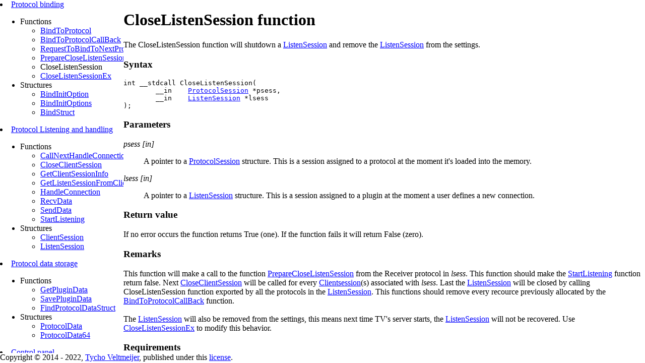

--- FILE ---
content_type: text/html
request_url: https://tychoveltmeijer.nl/documentation/closelistensession.htm
body_size: 3405
content:
<!DOCTYPE HTML PUBLIC "-//W3C//DTD HTML 4.0 Transitional//EN" >
<html>

<head><meta charset="UTF-8">
<script type="text/javascript" src="script/shCore.js"></script>
<script type="text/javascript" src="script/shBrushCpp.js"></script>
<script type="text/javascript" src="script/shBrushAsm.js"></script>
 
<link href="style/shCore.css" rel="stylesheet" type="text/css" />
<link href="style/shThemeDefault.css" rel="stylesheet" type="text/css" />

<script>
function getHeight() { 
  var myWidth = 0, myHeight = 0; 
  if( typeof( window.innerWidth ) == 'number' ) { 
    //Non-IE 
    myHeight = window.innerHeight; 
  } else if( document.documentElement && ( document.documentElement.clientWidth || document.documentElement.clientHeight ) ) { 
    //IE 6+ in 'standards compliant mode' 
    myHeight = document.documentElement.clientHeight; 
  } else if( document.body && ( document.body.clientWidth || document.body.clientHeight ) ) { 
    //IE 4 compatible 
    myHeight = document.body.clientHeight; 
  } 
  return myHeight; 
}

function getWidth() { 
  var myWidth = 0, myHeight = 0; 
  if( typeof( window.innerWidth ) == 'number' ) { 
    //Non-IE 
    myWidth = window.innerWidth;  
  } else if( document.documentElement && ( document.documentElement.clientWidth || document.documentElement.clientHeight ) ) { 
    //IE 6+ in 'standards compliant mode' 
    myWidth = document.documentElement.clientWidth; 
  } else if( document.body && ( document.body.clientWidth || document.body.clientHeight ) ) { 
    //IE 4 compatible 
    myWidth = document.body.clientWidth; 
  } 
  return myWidth; 
}

function resize() {
	menu_width=245;
	copyright_height=20;

	document.getElementById("copyright").style.height=copyright_height;
	document.getElementById("copyright").style.top=getHeight() - copyright_height;
	document.getElementById("copyright").style.width=getWidth();

	document.getElementById("body").style.left=menu_width;
	document.getElementById("body").style.width=getWidth()-menu_width;
	document.getElementById("body").style.top=0;
	document.getElementById("body").style.height=getHeight() - copyright_height;

	document.getElementById("left_menu").style.height=getHeight() - copyright_height;
	document.getElementById("left_menu").style.width=menu_width;

}
</script>
</head>

<body bgcolor="#004978" text="#000000" vlink="#0000FF" alink="#000000" link="#0000FF" style="overflow:hidden" onLoad="resize();" onResize="resize();"><div id="left_menu" style="background-color: #FFFFFF; top:0px; left:0px; height:100%; width:245px;POSITION: absolute; overflow:scroll"><li><a href="index.htm">About TV's server</a></ul><li><a href="new_version_3.20.htm">New in version 3.20</a></ul><li><a href="new_version_3.10.htm">New in version 3.10</a></ul><li><a href="about_source_code.htm">About the source code</a></ul><li><a href="about_plugin_protocol.htm">About protocols/plugins</a></ul><li><a href="tvs_server_api.htm">TV's server API</a><ul><li>Functions<ul><li><a href="__asm_exchange_tables.htm">__asm_exchange_tables</a></li><li><a href="__asm_set_export_table.htm">__asm_set_export_table</a></li><li><a href="__get_export_table.htm">__get_export_table</a></li><li><a href="log.htm">Log</a></li></ul><li>Structures</li><ul><li><a href="apiexporttable.htm">APIExportTable</a></li><li><a href="apiimporttable.htm">APIImportTable</a></li></ul></ul><li><a href="protocol_initialization.htm">Protocol Initialisation</a><ul><li>Functions<ul><li><a href="acceptprotocol.htm">AcceptProtocol</a></li><li><a href="getapiversion.htm">GetAPIVersion</a></li><li><a href="getprotocolnames.htm">GetProtocolNames</a></li><li><a href="setprotocolinformation.htm">SetProtocolInformation</a></li><li><a href="setcontrolpaneloptions.htm">SetControlPanelOptions</a></li><li><a href="startprotocol.htm">StartProtocol</a></li></ul><li>Structures</li><ul><li><a href="protocolsession.htm">ProtocolSession</a></li><li><a href="protocolsession64.htm">ProtocolSession64</a></li><li><a href="protocolsignature.htm">ProtocolSignature</a></li></ul></ul><li id="selected_api"><a href="bind_protocols.htm">Protocol binding</a><ul><li>Functions<ul><li><a href="bindtoprotocol.htm">BindToProtocol</a></li><li><a href="bindtoprotocolcallback.htm">BindToProtocolCallBack</a></li><li><a href="requesttobindtonextprotocol.htm">RequestToBindToNextProtocol</a></li><li><a href="preparecloselistensession.htm">PrepareCloseListenSession</a></li><li>CloseListenSession</li><li><a href="closelistensessionex.htm">CloseListenSessionEx</a></li></ul><li>Structures</li><ul><li><a href="bindinitoption.htm">BindInitOption</a></li><li><a href="bindinitoptions.htm">BindInitOptions</a></li><li><a href="bindstruct.htm">BindStruct</a></li></ul></ul><li><a href="listen_and_clientsession.htm">Protocol Listening and handling</a><ul><li>Functions<ul><li><a href="callnexthandleconnection.htm">CallNextHandleConnection</a></li><li><a href="closeclientsession.htm">CloseClientSession</a></li><li><a href="getclientsessioninfo.htm">GetClientSessionInfo</a></li><li><a href="getlistensessionfromclientsession.htm">GetListenSessionFromClientSession</a></li><li><a href="handleconnection.htm">HandleConnection</a></li><li><a href="recvdata.htm">RecvData</a></li><li><a href="senddata.htm">SendData</a></li><li><a href="startlistening.htm">StartListening</a></li></ul><li>Structures</li><ul><li><a href="clientsession.htm">ClientSession</a></li><li><a href="listensession.htm">ListenSession</a></li></ul></ul><li><a href="protocol_data.htm">Protocol data storage</a><ul><li>Functions<ul><li><a href="getplugindata.htm">GetPluginData</a></li><li><a href="saveplugindata.htm">SavePluginData</a></li><li><a href="findprotocoldatastruct.htm">FindProtocolDataStruct</a></li></ul><li>Structures</li><ul><li><a href="protocoldata.htm">ProtocolData</a></li><li><a href="protocoldata64.htm">ProtocolData64</a></li></ul></ul><li><a href="control_panel.htm">Control panel</a><ul><li>Functions<ul><li><a href="closeprotocolsession.htm">CloseProtocolSession</a></li><li><a href="countlistensessions.htm">CountListenSessions</a></li><li><a href="listensessioniscreated.htm">ListenSessionIsCreated</a></li><li><a href="protocolisloaded.htm">ProtocolIsLoaded</a></li><li><a href="getcopyofinternallistenstructure.htm">GetCopyOfInternalListenStructure</a></li><li><a href="getcopyofinternallistenstructurebylsess.htm">GetCopyOfInternalListenStructureByLsess</a></li><li><a href="getcopyofinternalprotocolstructures.htm">GetCopyOfInternalProtocolStructures</a></li><li><a href="registerlistensessioniscreatedcallbackfunction.htm">RegisterListenSessionIsCreatedCallbackFunction</a></li><li><a href="registerprotocolloadedcallbackfunction.htm">RegisterProtocolLoadedCallbackFunction</a></li><li><a href="releasecopyofinternallistenstructure.htm">ReleaseCopyOfInternalListenStructure</a></li><li><a href="releasecopyofinternalprotocolstructures.htm">ReleaseCopyOfInternalProtocolStructures</a></li><li><a href="shutdownserver.htm">ShutdownServer</a></li></ul><li>Structures</li><ul><li><a href="protocolsessioncollection.htm">ProtocolSessionCollection</a></li><li><a href="protocolsessioncollection32.htm">ProtocolSessionCollection32</a></li><li><a href="internallistenstructure.htm">InternalListenStructure</a></li><li><a href="internalprotocolstructure.htm">InternalProtocolStructure</a></li><li><a href="controlpaneloption.htm">ControlPanelOption</a></li><li><a href="controlpaneloptions.htm">ControlPanelOptions</a></li><li><a href="uservalueoption.htm">UserValueOption</a></li><li><a href="currentprogress.htm">CurrentProgress</a></li><li><a href="linkedlistcontrolpaneloptions.htm">LinkedlistControlPanelOptions</a></li></ul></ul><li><a href="multi_column.htm">Multi column list</a><ul><li>Functions<ul><li><a href="countlistrows.htm">CountListRows</a></li><li><a href="getlistitem.htm">GetListItem</a></li><li><a href="getlistitemsize.htm">GetListItemSize</a></li><li><a href="removelistrow.htm">RemoveListRow</a></li><li><a href="setlistitem.htm">SetListItem</a></li><li><a href="addlistrow.htm">AddListRow</a></li><li><a href="findlistitem.htm">FindListItem</a></li></ul><li>Structures</li><ul><li><a href="multicolumnlist.htm">MultiColumnList</a></li><li><a href="column.htm">Column</a></li><li><a href="row.htm">Row</a></li></ul></ul><li><a href="time_date.htm">Time and date</a><ul><li>Functions<ul><li><a href="formatdate.htm">FormatDate</a></li><li><a href="formatdatetime.htm">FormatDateTime</a></li><li><a href="formatdatetime32.htm">FormatDateTime32</a></li><li><a href="formattime.htm">FormatTime</a></li><li><a href="recoverdate.htm">RecoverDate</a></li><li><a href="recoverdatetime.htm">RecoverDateTime</a></li><li><a href="recovertime.htm">RecoverTime</a></li></ul><li>Structures</li><ul><li><a href="timedate.htm">TIMEDATE</a></li></ul></ul><li><a href="http.htm">Http protocol functions</a><ul><li>Functions<ul><li><a href="__asm_exchange_tables_http.htm">__asm_exchange_tables_http</a></li><li><a href="convertescapedcharacterstobytes.htm">ConvertEscapedCharactersToBytes</a></li><li><a href="decodeurl.htm">DecodeURL</a></li><li><a href="deletedoubleslashesinurl.htm">DeleteDoubleSlashesInUrl</a></li><li><a href="escapevalue.htm">EscapeValue</a></li><li><a href="escapeandsendvalue.htm">EscapeAndSendValue</a></li><li><a href="escapehtmlandsendvalue.htm">EscapeHtmlAndSendValue</a></li><li><a href="freehttpsession.htm">FreeHTTPSession</a></li><li><a href="getcollectionitem.htm">GetCollectionItem</a></li><li><a href="recvandparsehttp.htm">RecvAndParseHTTP</a></li><li><a href="sendfile.htm">SendFile</a></li><li><a href="sendfile32.htm">SendFile32</a></li><li><a href="sendhttpheader.htm">SendHTTPHeader</a></li></ul><li>Structures</li><ul><li><a href="authorizationoptions.htm">AuthorizationOptions</a></li><li><a href="authorizationoptions32.htm">AuthorizationOptions32</a></li><li><a href="cookiefield.htm">CookieField</a></li><li><a href="cookiefield32.htm">CookieField32</a></li><li><a href="httpsession.htm">HTTPSession</a></li><li><a href="defaulthttpvariables.htm">DefaultHTTPVariables</a></li><li><a href="responseheader.htm">ResponseHeader</a></li><li><a href="responseheader32.htm">ResponseHeader32</a></li></ul></ul><li><a href="unimplemented.htm">Unimplemented and/or replaced functions</a><ul><li>Functions<ul><li><a href="blocksession.htm">BlockSession</a></li><li><a href="getsettingsheadersize.htm">GetSettingsHeaderSize</a></li><li><a href="getsignatureprotocol.htm">GetSignatureProtocol</a></li><li><a href="getsupportedlanguages.htm">GetSupportedLanguages</a></li><li><a href="languageischanged.htm">LanguageIsChanged</a></li><li><a href="sendsettingsheader.htm">SendSettingsHeader</a></li><li><a href="unbindprotocol.htm">UnbindProtocol</a></li></ul><li>Structures</li><ul><li><a href="plugindatamulticolumnlist.htm">PluginDataMultiColumnList</a></li></ul></ul></div><div id="body" style="background-color:#FFFFFF; top:0px; left:245px; height:100%;width:100%; position: absolute; display: block;overflow:auto"><H1>CloseListenSession function</H1><font size=3 face="Calibri">The CloseListenSession function will shutdown a <a href="listensession.htm">ListenSession</a> and remove the <a href="listensession.htm">ListenSession</a> from the settings.</font><H3>Syntax</H3><pre>int __stdcall<span></span> CloseListenSession(<br>	__in	<a href="protocolsession.htm">ProtocolSession</a> *psess,<br>	__in	<a href="listensession.htm">ListenSession</a> *lsess<br>);</pre><H3>Parameters</H3><i>psess [in]</i><UL><font size=3 face="Calibri"> A pointer to a <a href="protocolsession.htm">ProtocolSession</a> structure. This is a session assigned to a protocol at the moment it's loaded into the memory.
</font></UL><i>lsess [in]</i><UL><font size=3 face="Calibri"> A pointer to a <a href="listensession.htm">ListenSession</a> structure. This is a session assigned to a plugin at the moment a user defines a new connection.
</font></UL><H3>Return value</H3>If no error occurs the function returns True (one). If the function fails it will return False (zero).
<H3>Remarks</H3>This function will make a call to the function <a href="preparecloselistensession.htm">PrepareCloseListenSession</a> from the Receiver protocol in <i>lsess</i>. This function should make the <a href="startlistening.htm">StartListening</a> function return false. Next <a href="closeclientsession.htm">CloseClientSession</a> will be called for every <a href="clientsession.htm">Clientsession</a>(s) associated with <i>lsess</i>. Last the <a href="listensession.htm">ListenSession</a> will be closed by calling CloseListenSession function exported by all the protocols in the <a href="listensession.htm">ListenSession</a>. This functions should remove every recource previously allocated by the <a href="bindtoprotocolcallback.htm">BindToProtocolCallBack</a> function.<br><br>  The <a href="listensession.htm">ListenSession</a> will also be removed from the settings, this means next time TV's server starts, the <a href="listensession.htm">ListenSession</a> will not be recovered. Use <a href="closelistensessionex.htm">CloseListenSessionEx</a> to modify this behavior.
<H3>Requirements</H3><table><TR><TD><b>Should be exported by</b></TD><TD> Receiver, Transformer and Processor plugin.</TD><TR><TD><b>Minimum supported API</b></TD><TD> 1.00</TD><TR><TD><b>Header</b></TD><TD> tvsserver_base.h</TD></table></div>
<div id="copyright" style="background-color: #FFFFFF; top:0px; left:0px; height:100%; width:245px;POSITION: absolute;">
Copyright &copy; 2014 - 2022, <a href="http://tychoveltmeijer.nl/" title="Tycho Veltmeijer's website">Tycho Veltmeijer</a>, published under this <a href="license.htm">license</a>.</div>
<script type="text/javascript">
     SyntaxHighlighter.all();
	document.getElementById( 'selected_api' ).scrollIntoView();
</script>
</body>
</html>

--- FILE ---
content_type: text/javascript
request_url: https://tychoveltmeijer.nl/documentation/script/shBrushAsm.js
body_size: 3454
content:
// x86 Assembler brush for Syntax Highlighter 2 v1.0(Sep 07 2009)
// Copyright (C) 2009 BLUEnLIVE
// This software is freely used but, distributed only at http://zoc.kr
SyntaxHighlighter.brushes.Asm=function(){var c="ah al ax bh bl bp bx ch cl cr0 cr2 cr3 cr4 cs cx dh di dl dr0 dr1 dr2 dr3 dr6 dr7 ds dx eax ebp ebx ecx edi edx es esi esp fs gs si sp ss st tr3 tr4 tr5 tr6 tr7 st0 st1 st2 st3 st4 st5 st6 st7 mm0 mm1 mm2 mm3 mm4 mm5 mm6 mm7 xmm0 xmm1 xmm2 xmm3 xmm4 xmm5 xmm6 xmm7";var a="\\.186 \\.286 \\.286c \\.286p \\.287 \\.386 \\.386c \\.386p \\.387 \\.486 \\.486p \\.8086 \\.8087 \\.alpha \\.break \\.code \\.const \\.continue \\.cref \\.data \\.data\\? \\.dosseg \\.else \\.elseif \\.endif \\.endw \\.err \\.err1 \\.err2 \\.errb \\.errdef \\.errdif \\.errdifi \\.erre \\.erridn \\.erridni \\.errnb \\.errndef \\.errnz \\.exit \\.fardata \\.fardata\\? \\.if \\.lall \\.lfcond \\.list \\.listall \\.listif \\.listmacro \\.listmacroall \\.model \\.no87 \\.nocref \\.nolist \\.nolistif \\.nolistmacro \\.radix \\.repeat \\.sall \\.seq \\.sfcond \\.stack \\.startup \\.tfcond \\.type \\.until \\.untilcxz \\.while \\.xall \\.xcref \\.xlist alias align assume catstr comm comment db dd df dosseg dq dt dup dw echo else elseif elseif1 elseif2 elseifb elseifdef elseifdif elseifdifi elseife elseifidn elseifidni elseifnb elseifndef end endif endm endp ends eq equ even exitm extern externdef extrn for forc ge goto group [^&]gt high highword if if1 if2 ifb ifdef ifdif ifdifi ife ifidn ifidni ifnb ifndef include includelib instr invoke irp irpc label le length lengthof local low lowword lroffset [^&]lt macro mask mod \\.msfloat name ne offset opattr option org %out page popcontext proc proto ptr public purge pushcontext record repeat rept seg segment short size sizeof sizestr struc struct substr subtitle subttl textequ this title type typedef union while width db dw dd dq dt resb resw resd resq rest incbin equ times %define %idefine %xdefine %xidefine %undef %assign %iassign %strlen %substr %macro %imacro %endmacro %rotate \\.nolist %if %elif %else %endif %ifdef %ifndef %elifdef %elifndef %ifmacro %ifnmacro %elifmacro %elifnmacro %ifctk %ifnctk %elifctk %elifnctk %ifidn %ifnidn %elifidn %elifnidn %ifidni %ifnidni %elifidni %elifnidni %ifid %ifnid %elifid %elifnid %ifstr %ifnstr %elifstr %elifnstr %ifnum %ifnnum %elifnum %elifnnum %error %rep %endrep %exitrep %include %push %pop %repl struct endstruc istruc at iend align alignb %arg %stacksize %local %line bits use16 use32 section absolute extern global common cpu org section group import export \\$ \\? @b @f addr basic byte c carry\\? dword far far16 fortran fword near near16 overflow\\? parity\\? pascal qword real4 real8 real10 sbyte sdword sign\\? stdcall sword syscall tbyte vararg word zero\\? flat near32 far32 abs all assumes at casemap common compact cpu dotname emulator epilogue error export expr16 expr32 farstack flat forceframe huge language large listing ljmp loadds m510 medium memory nearstack nodotname noemulator nokeyword noljmp nom510 none nonunique nooldmacros nooldstructs noreadonly noscoped nosignextend nothing notpublic oldmacros oldstructs os_dos para private prologue radix readonly req scoped setif2 smallstack tiny use16 use32 uses # nasm directives, mostly complete, does not parse properly a16 a32 o16 o32 byte word dword nosplit \\$ \\$\\$ seq wrt flat large small \\.text \\.data \\.bss near far %0 %1 %2 %3 %4 %5 %6 %7 %8 %9";var b="aaa aad aam aas adc add and call cbw clc cld cli cmc cmp cmps cmpsb cmpsw cwd daa das dec div esc hlt idiv imul in inc int into iret ja jae jb jbe jc jcxz je jg jge jl jle jmp jna jnae jnb jnbe jnc jne jng jnge jnl jnle jno jnp jns jnz jo jp jpe jpo js jz lahf lds lea les lods lodsb lodsw loop loope loopew loopne loopnew loopnz loopnzw loopw loopz loopzw mov movs movsb movsw mul neg nop not or out pop popf push pushf rcl rcr ret retf retn rol ror sahf sal sar sbb scas scasb scasw shl shr stc std sti stos stosb stosw sub test wait xchg xlat xlatb xor bound enter ins insb insw leave outs outsb outsw popa pusha pushw arpl lar lsl sgdt sidt sldt smsw str verr verw clts lgdt lidt lldt lmsw ltr bsf bsr bt btc btr bts cdq cmpsd cwde insd iretd iretdf iretf jecxz lfs lgs lodsd loopd looped loopned loopnzd loopzd lss movsd movsx movzx outsd popad popfd pushad pushd pushfd scasd seta setae setb setbe setc sete setg setge setl setle setna setnae setnb setnbe setnc setne setng setnge setnl setnle setno setnp setns setnz seto setp setpe setpo sets setz shld shrd stosd bswap cmpxchg invd invlpg wbinvd xadd lock rep repe repne repnz repz cflush cpuid emms femms cmovo cmovno cmovb cmovc cmovnae cmovae cmovnb cmovnc cmove cmovz cmovne cmovnz cmovbe cmovna cmova cmovnbe cmovs cmovns cmovp cmovpe cmovnp cmovpo cmovl cmovnge cmovge cmovnl cmovle cmovng cmovg cmovnle cmpxchg486 cmpxchg8b loadall loadall286 ibts icebp int1 int3 int01 int03 iretw popaw popfw pushaw pushfw rdmsr rdpmc rdshr rdtsc rsdc rsldt rsm rsts salc smi smint smintold svdc svldt svts syscall sysenter sysexit sysret ud0 ud1 ud2 umov xbts wrmsr wrshr f2xm1 fabs fadd faddp fbld fbstp fchs fclex fcom fcomp fcompp fdecstp fdisi fdiv fdivp fdivr fdivrp feni ffree fiadd ficom ficomp fidiv fidivr fild fimul fincstp finit fist fistp fisub fisubr fld fld1 fldcw fldenv fldenvw fldl2e fldl2t fldlg2 fldln2 fldpi fldz fmul fmulp fnclex fndisi fneni fninit fnop fnsave fnsavew fnstcw fnstenv fnstenvw fnstsw fpatan fprem fptan frndint frstor frstorw fsave fsavew fscale fsqrt fst fstcw fstenv fstenvw fstp fstsw fsub fsubp fsubr fsubrp ftst fwait fxam fxch fxtract fyl2x fyl2xp1 fsetpm fcos fldenvd fnsaved fnstenvd fprem1 frstord fsaved fsin fsincos fstenvd fucom fucomp fucompp fcomi fcomip ffreep fcmovb fcmove fcmovbe fcmovu fcmovnb fcmovne fcmovnbe fcmovnu addpd addps addsd addss andpd andps andnpd andnps cmpeqpd cmpltpd cmplepd cmpunordpd cmpnepd cmpnltpd cmpnlepd cmpordpd cmpeqps cmpltps cmpleps cmpunordps cmpneps cmpnltps cmpnleps cmpordps cmpeqsd cmpltsd cmplesd cmpunordsd cmpnesd cmpnltsd cmpnlesd cmpordsd cmpeqss cmpltss cmpless cmpunordss cmpness cmpnltss cmpnless cmpordss comisd comiss cvtdq2pd cvtdq2ps cvtpd2dq cvtpd2pi cvtpd2ps cvtpi2pd cvtpi2ps cvtps2dq cvtps2pd cvtps2pi cvtss2sd cvtss2si cvtsd2si cvtsd2ss cvtsi2sd cvtsi2ss cvttpd2dq cvttpd2pi cvttps2dq cvttps2pi cvttsd2si cvttss2si divpd divps divsd divss fxrstor fxsave ldmxscr lfence mfence maskmovdqu maskmovdq maxpd maxps paxsd maxss minpd minps minsd minss movapd movaps movdq2q movdqa movdqu movhlps movhpd movhps movd movq movlhps movlpd movlps movmskpd movmskps movntdq movnti movntpd movntps movntq movq2dq movsd movss movupd movups mulpd mulps mulsd mulss orpd orps packssdw packsswb packuswb paddb paddsb paddw paddsw paddd paddsiw paddq paddusb paddusw pand pandn pause paveb pavgb pavgw pavgusb pdistib pextrw pcmpeqb pcmpeqw pcmpeqd pcmpgtb pcmpgtw pcmpgtd pf2id pf2iw pfacc pfadd pfcmpeq pfcmpge pfcmpgt pfmax pfmin pfmul pmachriw pmaddwd pmagw pmaxsw pmaxub pminsw pminub pmovmskb pmulhrwc pmulhriw pmulhrwa pmulhuw pmulhw pmullw pmuludq pmvzb pmvnzb pmvlzb pmvgezb pfnacc pfpnacc por prefetch prefetchw prefetchnta prefetcht0 prefetcht1 prefetcht2 pfrcp pfrcpit1 pfrcpit2 pfrsqit1 pfrsqrt pfsub pfsubr pi2fd pf2iw pinsrw psadbw pshufd pshufhw pshuflw pshufw psllw pslld psllq pslldq psraw psrad psrlw psrld psrlq psrldq psubb psubw psubd psubq psubsb psubsw psubusb psubusw psubsiw pswapd punpckhbw punpckhwd punpckhdq punpckhqdq punpcklbw punpcklwd punpckldq punpcklqdq pxor rcpps rcpss rsqrtps rsqrtss sfence shufpd shufps sqrtpd sqrtps sqrtsd sqrtss stmxcsr subpd subps subsd subss ucomisd ucomiss unpckhpd unpckhps unpcklpd unpcklps xorpd xorps";this.regexList=[{regex:/^;.*$/gm,css:"comments"},{regex:/\s\;.*$/gm,css:"comments"},{regex:SyntaxHighlighter.regexLib.doubleQuotedString,css:"string"},{regex:SyntaxHighlighter.regexLib.singleQuotedString,css:"string"},{regex:new RegExp(this.getKeywords(c),"gmi"),css:"color1 bold"},{regex:new RegExp(this.getKeywords(b),"gmi"),css:"functions bold"},{regex:new RegExp(this.getKeywords(a),"gmi"),css:"keyword bold"}]};SyntaxHighlighter.brushes.Asm.prototype=new SyntaxHighlighter.Highlighter();SyntaxHighlighter.brushes.Asm.aliases=["asm","x86"];
